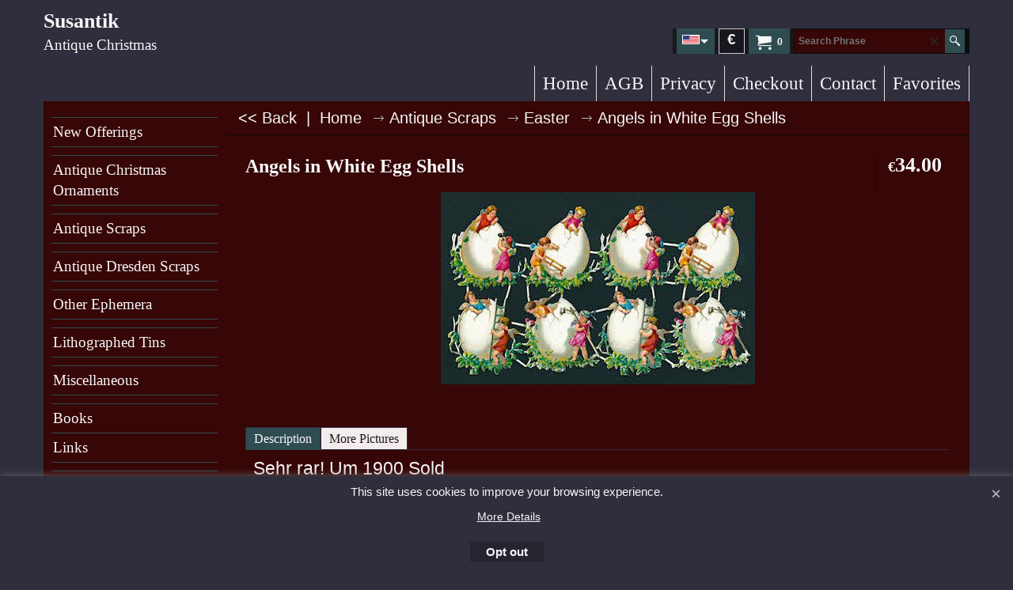

--- FILE ---
content_type: text/html
request_url: http://susantik.de/contents/en-us/d-34.html
body_size: 221
content:
<ul class="idx1List"><li class="GC28"><a id="idx1D-2" class="idx1" href="../../index.html" title=""><span>Home </span></a></li><li class="GC28"><a id="idx1D74" class="idx1" href="d74_AGB.html" title=""><span>AGB</span></a></li><li class="GC28"><a id="idx1D-4" class="idx1" href="privacy.html" title=""><span>Privacy</span></a></li><li class="GC28"><a id="idx1D-6" class="idx1" href="basket.html" title=""><span>Checkout</span></a></li><li class="GC28"><a id="idx1D-9" class="idx1" href="contactus.html" title=""><span>Contact</span></a></li><li class="GC28"><a id="idx1D-10" class="idx1" href="favorites.html" title=""><span>Favorites</span></a></li></ul>

--- FILE ---
content_type: text/javascript
request_url: http://susantik.de/contents/en-us/d37_Seite_37_.js?lmd=f
body_size: 5669
content:
var tf=(this.name=='dynLoad'?parent.tf:this),core;
//<!--BEGIN_C78E91C8-61BA-447e-B459-F6FE529C7724-->
var LMD='45904.673611';
//<!--END_C78E91C8-61BA-447e-B459-F6FE529C7724-->
if(tf.nametag.get('sig')==tf.wssig||this.name=='price'||this.name=='dynLoad'||tf.content.isInSF()){
var _prc=[
'[base64]',
'[base64]',
'[base64]',
'[base64]',
'[base64]',
'[base64]',
'[base64]',
'[base64]',
'[base64]',
'[base64]',
'[base64]',
'[base64]',
'[base64]',
'[base64]',
'[base64]',
'[base64]',
'[base64]'];
var qsStkQry='qry=&h=4623E9E556883FBD809164824B8A79420C7B5005&id=FECAA0C7E291602A49126CD7009A932C0C153807'.split('&h=');
qsStkQry=qsStkQry[0].replace(/\+/g,'%2b').replace(/&/g,'%26')+'&h='+qsStkQry[1];
tf.content.dynLoadPrice('en-us/d37_Seite_37_',_prc,true,tf.isInSF()?null:function(id){if(tf.core.endload)tf.core.endload(id);else {try{if(parent.endload)parent.endload(id);}catch(e){}}},tf.wm.jfile('d37_Seite_37_.js'),qsStkQry);
}
function checkpagedate(){
var p=tf.content;
if(p&&typeof(p.LMD)=='string'&&p.LMD!=''&&'d37_Seite_37_.js'.replace(/(_|\.js)/g,'')==tf.wm.jfile(p.location.href).replace(/(_|\.html)/g,'')){
if(LMD!=p.LMD)p.location.replace(tf.wm.url('d37_Seite_37.html',LMD,1));
}else setTimeout("checkpagedate()",200);
}
if(this.name!='dynamic'&&this.name!='dynLoad'){checkpagedate();}
var loaded=true;
// Version tag, please don't remove
// $Revision: 35887 $
// $HeadURL: svn://localhost/ShopFactory/branches/V14_60/bin/SFXTemplates/Themes/SFX-GAR-BB_sirg/Pages/SFX-Content_navLeft/prices.js $

--- FILE ---
content_type: text/javascript
request_url: http://susantik.de/contents/date.js?lmd=29479125
body_size: 869
content:
// <script>
lmd['index']='46039.732546';
lmd['core']='46039.732639';
lmd['extra']='46037.625000';
lmd['contactus']='45214.597917';
lmd['lang']='44470.564583';
lmd['index1holder']='46039.732639';
lmd['index2holder']='46039.732639';
lmd['grey']='46039.731944';
lmd['conf']='46039.731944';
lmd['cload']='46037.625000';
lmd['pconfirm']='46037.625000';
lmd['ordertotal']='46039.731944';
lmd['orderterms']='46039.731944';
lmd['clearterms']='46037.625000';
lmd['optinout']='0.0';
lmd['minicartholder']='46037.625000';
lmd['switchcurrencyholder']='46037.625000';
lmd['searchholder']='46037.625000';
lmd['switchlang']='46037.625000';
if(tf.sfSession)tf.sfSession.id=lmd['index'];
if(tf.sfPersist)tf.sfPersist.id=lmd['index'];
// </script>
// $Revision: 42776 $// $HeadURL: svn://localhost/ShopFactory/branches/V14_60/bin/Common%20Files/parseLang/date.js $